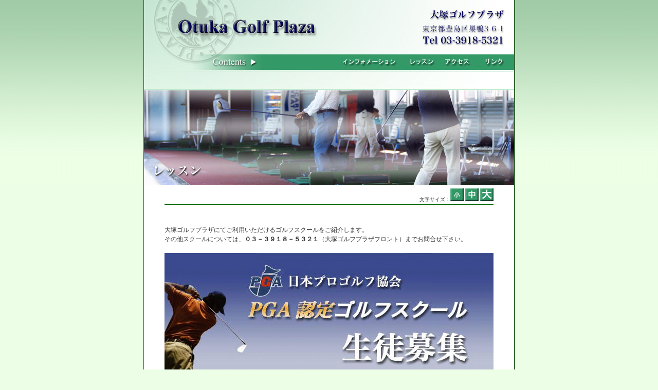

--- FILE ---
content_type: text/html
request_url: http://www.otsukagolf.com/lesson.html
body_size: 6661
content:
<!DOCTYPE HTML PUBLIC "-//W3C//DTD HTML 4.01 Transitional//EN" "http://www.w3.org/TR/html4/loose.dtd">
<html>
<head>
<meta http-equiv="Content-Type" content="text/html; charset=utf-8">
<meta name="description" content="大塚ゴルフプラザのレッスンページです。当練習場にてご利用いただけるゴルフスクールをご紹介しております。">
<meta name="keywords" content="大塚ゴルフプラザ,大塚ゴルフ,ゴルフ練習場,巣鴨,大塚,PGAゴルフスクール,ヨネックスジュニアゴルフアカデミー,長尾プロゴルフスクール" />
<title>大塚ゴルフプラザ：レッスン</title>
<link href="style.css" rel="stylesheet" type="text/css">

<link rel="stylesheet" href="styles-site.css" type="text/css" title="Default" />
<link rel="alternate stylesheet" href="Large.css" type="text/css" title="Large" />
<link rel="alternate stylesheet" href="exLarge.css" type="text/css" title="exLarge" />
<script type="text/javascript" src="styleswitcher.js"></script>

<script type="text/JavaScript">
<!--
function MM_swapImgRestore() { //v3.0
  var i,x,a=document.MM_sr; for(i=0;a&&i<a.length&&(x=a[i])&&x.oSrc;i++) x.src=x.oSrc;
}

function MM_preloadImages() { //v3.0
  var d=document; if(d.images){ if(!d.MM_p) d.MM_p=new Array();
    var i,j=d.MM_p.length,a=MM_preloadImages.arguments; for(i=0; i<a.length; i++)
    if (a[i].indexOf("#")!=0){ d.MM_p[j]=new Image; d.MM_p[j++].src=a[i];}}
}

function MM_findObj(n, d) { //v4.01
  var p,i,x;  if(!d) d=document; if((p=n.indexOf("?"))>0&&parent.frames.length) {
    d=parent.frames[n.substring(p+1)].document; n=n.substring(0,p);}
  if(!(x=d[n])&&d.all) x=d.all[n]; for (i=0;!x&&i<d.forms.length;i++) x=d.forms[i][n];
  for(i=0;!x&&d.layers&&i<d.layers.length;i++) x=MM_findObj(n,d.layers[i].document);
  if(!x && d.getElementById) x=d.getElementById(n); return x;
}

function MM_swapImage() { //v3.0
  var i,j=0,x,a=MM_swapImage.arguments; document.MM_sr=new Array; for(i=0;i<(a.length-2);i+=3)
   if ((x=MM_findObj(a[i]))!=null){document.MM_sr[j++]=x; if(!x.oSrc) x.oSrc=x.src; x.src=a[i+2];}
}
//-->
</script>
</head>

<body onLoad="MM_preloadImages('img/pbut_01.jpg','img/pbut_11.jpg','img/pbut_21.jpg','img/pbut_31.jpg','img/pbut_51.jpg','img/pbut_41.jpg')">
<div id="total">
<div id="page_header">
<a href="index.php"><img src="img/spacer.gif" alt="トップページへ" width="360" height="100" border="0" align="left"></a>
<span class="hidden">大塚ゴルフプラザ</span>
<div id="page_top">
<span class="hidden">大塚ゴルフプラザ・東京都豊島区巣鴨3-6-1・電話番号03-3918-5321</span>
</div>
<div class="crear"></div>
<div id="page_button">
<a href="index.php" onMouseOut="MM_swapImgRestore()" onMouseOver="MM_swapImage('Image1','','img/bar11.jpg',1)"><img src="img/pbut_11.jpg" alt="インフォメーションページへ" name="Image3" width="108" height="34" border="0"></a>
<a href="#" onMouseOut="MM_swapImgRestore()" onMouseOver="MM_swapImage('Image1','','img/bar22.jpg',1)"><img src="img/pbut_21.jpg" alt="レッスンページへ" name="Image4" width="73" height="34" border="0"></a>
<a href="access.html" onMouseOut="MM_swapImgRestore()" onMouseOver="MM_swapImage('Image1','','img/bar41.jpg',1)"><img src="img/pbut_41.jpg" alt="アクセスページへ" name="Image6" width="73" height="34" border="0"></a>
<a href="links.html" onMouseOut="MM_swapImgRestore()" onMouseOver="MM_swapImage('Image1','','img/bar51.jpg',1)"><img src="img/pbut_51.jpg" alt="リンクページへ" name="Image7" width="72" height="34" border="0"></a>
</div>
<div id="page_bar">
<a href="#"><img src="img/bar00.jpg" alt="大塚ゴルフプラザ" name="Image1" width="720" height="35" border="0"></a
></div>
<div class="crear"></div>
</div>
<div id="main">
<div id="page_tytle02">
<span class="hidden">レッスン：大塚ゴルフプラザ</span>
</div>
<div class="text">
<span class="txt10">文字サイズ：</span><a href="#" onclick="setActiveStyleSheet('Default'); return false;"><img src="img/text_s.jpg" alt="文字を小さく" width="26" height="26" border="0"></a>&nbsp;<a href="#" onclick="setActiveStyleSheet('Large'); return false;"><img src="img/text_m.jpg" alt="文字を中ぐらいに" width="26" height="26" border="0"></a>&nbsp;<a href="#" onclick="setActiveStyleSheet('exLarge'); return false;"><img src="img/text_l.jpg" alt="文字を大きく" width="26" height="26" border="0"></a></div>
<div class="contents">
大塚ゴルフプラザにてご利用いただけるゴルフスクールをご紹介します。<br>
その他スクールについては、<strong>０３－３９１８－５３２１</strong>（大塚ゴルフプラザフロント）までお問合せ下さい。<br>
<br>

<img src="img/lesson01.jpg" width="640" height="240">
<h2>PGAゴルフスクール&nbsp;神藤プロゴルフスクール</h2>
<p>PGAに認定されたプロによる個人のレベルに応じたレッスンです。<br>
  ジュニア・シングルプレイヤーも大歓迎です。<br>
  どしどしご応募ください。</p>
<p><a href="lesson01.html">詳細はこちらよりご覧いただけます&nbsp;&gt;&gt;</a><br>
</p>
<h2>ヨネックスジュニアゴルフアカデミー</h2>
<p>最先端のトレーニングはもちろん、マナー指導もしっかり行う当スクールでは、<br />
子どもたちの"夢の実現"のお手伝いをさせていただきます。<br /></p>
<p>2011年1月5日　開校</p>
<p><a href="https://yjga.jp/list/39375582/" target="_blank">詳細はこちらよりご覧いただけます&nbsp;&gt;&gt;</a><br /></p>

<h2>長尾プロゴルフスクール</h2>
<p>受けたい時に受けられる、フレックスタイム制ゴルフスクールです。</p>
<p>開校時間内ならば、何時間でもご都合に合わせて、予約なしでレッスンが受けられます。</p>
<p><a href="lesson02.html">詳細はこちらよりご覧いただけます&nbsp;&gt;&gt;</a><br>
        <br>
</p>
</div>
<div class="crear"></div>
<div id="page_reset"><a href="#">▲&nbsp;ページ先頭へ戻る</a></div>

<div id="text_link"><a href="index.php" title="大塚ゴルフプラザ インフォメーション">インフォメーション</a>｜<a href="lesson.html" title="大塚ゴルフプラザ レッスン">レッスン</a>｜<a href="access.html" title="大塚ゴルフプラザ アクセス">アクセス</a>｜<a href="links.html" title="大塚ゴルフプラザ リンク">リンク</a></div>

</div>
<div id="page_footer">
<span class="hidden">Copyright(C)2007-大塚ゴルフプラザall right reserved.</span>
</div>
</div>

</body>
</html>


--- FILE ---
content_type: text/css
request_url: http://www.otsukagolf.com/style.css
body_size: 10044
content:
body {
	color: #333333;
	background: #ECFFE6 url(img/background.jpg) repeat-x;
	margin: 0px;
	padding: 0px;
	line-height: 150%;
}
.left_img {
	margin: 5px 20px 5px 5px;
}
.right_img {
	margin: 5px 5px 5px 20px;
	float: right;
}
.special_red {
	color: #ff6600;
}
.contents h2 {
	margin: 20px 0px 10px;
	padding: 10px 0px 3px 10px;
	border-top: 0px solid #339966;
	color: #000000;
	border-right: 0px solid #339966;
	border-bottom: 2px solid #339966;
	border-left: 0px solid #339966;
}
.contents_links h2 {
	margin: 20px 0px 10px;
	padding: 10px 0px 3px 10px;
	border-top: 0px solid #339966;
	color: #000000;
	border-right: 0px solid #339966;
	border-bottom: 2px solid #339966;
	border-left: 0px solid #339966;
}
.contents_links h2 a:link {
	color: #336666;
	text-decoration: none;
}
.contents_links h2 a:visited {
	color: #336666;
	text-decoration: none;
}
.contents_links h2 a:hover {
	color: #336666;
	text-decoration: underline;
}
.links_text {
	padding: 0px;
	margin: 10px 20px 10px 30px;
}

#total_back {
	background: url(img/back_shadow.jpg) repeat-y;
	margin: 0px;
	padding: 0px 10px;
	width: 720px;
}


#total {
	color: #333333;
	margin: 0px auto;
	padding: 0px;
	width: 720px;
	background: #FFFFFF;
	border-top: 0px solid #336633;
	border-right: 2px solid #336633;
	border-bottom: 0px solid #336633;
	border-left: 1px solid #336633;
}
#total_index {
	color: #333333;
	margin: 0px auto;
	padding: 0px;
	width: 720px;
}
#top {
	margin: 0px 0px 110px;
	padding: 0px;
	float: right;
	height: 40px;
	width: 130px;
	background-image: url(img/topname.gif);
	background-repeat: no-repeat;
}
.crear {
	clear: both;
	float: none;
}

.hidden {
	display: none;
	background: url(img/top_logo.jpg);
}
#top_logo2 {
	padding: 0px;
	height: 210px;
	width: 200px;
	margin-top: 0px;
	margin-right: auto;
	margin-bottom: 20px;
	margin-left: auto;
	background-image: url(img/toplogo.gif);
}
#top_logo {
	padding: 0px;
	height: 210px;
	width: 200px;
	margin-top: 0px;
	margin-right: auto;
	margin-bottom: 80px;
	margin-left: auto;
	background-image: url(img/toplogo.gif);
}
#setsumei {
	margin: 0px auto 25px;
	padding: 0px;
	height: 30px;
	width: 360px;
	font-size: 12px;
	color: #000000;
}
#news {
	margin: 0px auto 25px;
	padding: 0px;
	width: 340px;
}
#button {
	padding: 0px;
	clear: both;
	float: none;
	height: 30px;
	width: 360px;
	margin-top: 0px;
	margin-right: auto;
	margin-bottom: 30px;
	margin-left: auto;
}
#top_footer {
	background: url(img/top_footer.jpg) no-repeat;
	margin: 0px auto;
	padding: 0px;
	height: 30px;
	width: 360px;
}
#page_header {
	background: url(img/page_header.jpg) no-repeat;
	margin: 0px;
	padding: 0px;
	height: 176px;
	width: 720px;
	text-align: right;
}
#page_top {
	background: url(img/page_h1.jpg);
	float: right;
	height: 106px;
	width: 190px;
}
#page_button {
	margin: 0px;
	padding: 0px;
	height: 34px;
	width: 490px;
	float: right;
}
#page_reset {
	text-align: right;
	margin-right: 40px;
}
#page_reset_links {
	text-align: right;
	margin-right: 40px;
	margin-top: 0px;
	margin-bottom: 0px;
	margin-left: 0px;
	padding-top: 360px;
	padding-right: 0px;
	padding-bottom: 0px;
	padding-left: 0px;
}

#page_bar {
	background: url(img/bar00.jpg) no-repeat;
	margin: 0px;
	padding: 0px;
	clear: both;
	float: none;
	height: 35px;
	width: 720px;
	text-align: right;
	visibility: visible;
}
a:link {
	color: #336666;
	text-decoration: none;
}
a:visited {
	color: #336666;
	text-decoration: none;
}
a:hover {
	color: #336666;
	text-decoration: underline;
}
.kojin {
	background: #FFFFCC;
	margin: 10px;
	padding: 10px;
}
.contents h3 {
	font-size: 14px;
	font-weight: bold;
	color: #000000;
	margin: 0px 0px 10px;
	padding: 0px;
}
.school {
	background: #CCFFCC;
	margin: 10px;
	padding: 10px;
}


#page_tytle01 {
	background: url(img/page01.jpg) no-repeat;
	margin: 0px 0px 5px;
	padding: 0px;
	clear: both;
	float: none;
	height: 185px;
	width: 720px;
}
#main {
	background: #FFFFFF;
	margin: 0px;
	text-align: left;
	clear: both;
	padding-top: 0px;
	padding-right: 0px;
	padding-bottom: 20px;
	padding-left: 0px;
}
#main_links {
	background: #FFFFFF;
	margin: 0px;
	text-align: left;
	clear: both;
	padding: 0px;
}
#page_footer {
	background: url(img/page_footer.jpg) no-repeat;
	margin: 0px;
	padding: 0px;
	clear: both;
	float: none;
	height: 40px;
	width: 720px;
}
.contents {
	line-height: 150%;
	color: #333333;
	background: #FFFFFF;
	text-align: left;
	padding: 0px;
	margin-top: 40px;
	margin-right: 40px;
	margin-bottom: 40px;
	margin-left: 40px;
}
.contents_ryokin {
	line-height: 150%;
	color: #333333;
	text-align: left;
	padding: 0px;
	margin: 20px auto 10px;
	width: 560px;
}
.contents_sub {
	line-height: 150%;
	color: #333333;
	background: #FFFFFF;
	text-align: left;
	padding: 0px;
	margin-top: 40px;
	margin-right: 40px;
	margin-bottom: 20px;
	margin-left: 40px;
	height: 300px;
}
.contents_links {
	line-height: 150%;
	color: #333333;
	background: #FFFFFF url(img/links_back.jpg) no-repeat right bottom;
	text-align: left;
	margin: 0px;
	padding-top: 0px;
	padding-right: 0px;
	padding-bottom: 0px;
	padding-left: 0px;
}


#page_tytle02 {
	background: url(img/page02.jpg) no-repeat;
	margin: 0px 0px 5px;
	padding: 0px;
	clear: both;
	float: none;
	height: 185px;
	width: 720px;
}
#page_tytle03 {
	background: url(img/page03.jpg) no-repeat;
	margin: 0px 0px 5px;
	padding: 0px;
	clear: both;
	float: none;
	height: 185px;
	width: 720px;
}
#page_tytle04 {
	background: url(img/page04.jpg) no-repeat;
	margin: 0px 0px 5px;
	padding: 0px;
	clear: both;
	float: none;
	height: 185px;
	width: 720px;
}
#page_tytle05 {
	background: url(img/page05.jpg) no-repeat;
	margin: 0px 0px 5px;
	padding: 0px;
	clear: both;
	float: none;
	height: 185px;
	width: 720px;
}
.text {
	padding: 0px;
	margin-top: 0px;
	margin-right: 40px;
	margin-bottom: 10px;
	margin-left: 40px;
	border-top-width: 0px;
	border-right-width: 0px;
	border-bottom-width: 1px;
	border-left-width: 0px;
	border-top-style: solid;
	border-right-style: solid;
	border-bottom-style: solid;
	border-left-style: solid;
	border-top-color: #006600;
	border-right-color: #006600;
	border-bottom-color: #006600;
	border-left-color: #006600;
	text-align: right;
}

.lesson_01 {
	background-color: #EEEEDB;
	padding: 10px;
	width: 580px;
	margin-top: 0px;
	margin-right: 10px;
	margin-bottom: 15px;
	margin-left: 0px;
	float: left;
}
#text_link {
	padding: 0px;
	margin-top: 20px;
	margin-right: 40px;
	margin-bottom: 0px;
	margin-left: 40px;
	text-align: right;
}

.lesson_02 {
	background-color: #D6EBED;
	padding: 10px;
	width: 580px;
	margin-top: 0px;
	margin-right: 10px;
	margin-bottom: 15px;
	margin-left: 0px;
	float: left;
}
.lesson_11 {
	background-color: #E1E1C1;
	width: 592px;
	margin-top: 5px;
	margin-right: 10px;
	margin-bottom: 0px;
	margin-left: 0px;
	float: left;
	color: #000000;
	padding-top: 8px;
	padding-right: 0px;
	padding-bottom: 5px;
	padding-left: 8px;
	font-size: 1em;
	font-weight: bold;
	border-top-width: 0px;
	border-right-width: 0px;
	border-bottom-width: 1px;
	border-left-width: 0px;
	border-top-style: dashed;
	border-right-style: dashed;
	border-bottom-style: dashed;
	border-left-style: dashed;
	border-top-color: #000000;
	border-right-color: #000000;
	border-bottom-color: #000000;
	border-left-color: #000000;
}
.lesson_12 {
	background-color: #BADDE0;
	width: 592px;
	margin-top: 5px;
	margin-right: 10px;
	margin-bottom: 0px;
	margin-left: 0px;
	float: left;
	color: #000000;
	padding-top: 8px;
	padding-right: 0px;
	padding-bottom: 5px;
	padding-left: 8px;
	font-size: 1em;
	font-weight: bold;
	border-top-width: 0px;
	border-right-width: 0px;
	border-bottom-width: 1px;
	border-left-width: 0px;
	border-top-style: dashed;
	border-right-style: dashed;
	border-bottom-style: dashed;
	border-left-style: dashed;
	border-top-color: #000000;
	border-right-color: #000000;
	border-bottom-color: #000000;
	border-left-color: #000000;
}
.lesson_00 {
	background-color: #ffffff;
	width: 600px;
	margin-top: 10px;
	margin-right: 10px;
	margin-bottom: 0px;
	margin-left: 0px;
	float: right;
	color: #000000;
	float: right;
	padding: 20px;
	border: 2px solid #64AA84;
}
.lesson_00 h3 {
	font-size: 0.9em;
	font-weight: bold;
	border-top-width: 0px;
	border-right-width: 0px;
	border-bottom-width: 1px;
	border-left-width: 0px;
	border-top-style: dashed;
	border-right-style: dashed;
	border-bottom-style: dashed;
	border-left-style: dashed;
	border-top-color: #000000;
	border-right-color: #000000;
	border-bottom-color: #000000;
	border-left-color: #000000;
	margin-top: 0px;
	margin-right: 0px;
	margin-bottom: 10px;
	margin-left: 0px;
	padding-top: 0px;
	padding-right: 10px;
	padding-bottom: 5px;
	padding-left: 0px;
}

.info01 {
	background-image: url(img/infoview02.jpg);
	background-repeat: no-repeat;
	background-position: right top;
	height: 172px;
	border-top-width: 0px;
	border-right-width: 0px;
	border-bottom-width: 1px;
	border-left-width: 0px;
	border-top-style: solid;
	border-right-style: solid;
	border-bottom-style: solid;
	border-left-style: solid;
	border-top-color: #006600;
	border-right-color: #006600;
	border-bottom-color: #006600;
	border-left-color: #006600;
}
.info03 {
	padding: 0px;
	margin-top: 0px;
	margin-right: 0px;
	margin-bottom: 20px;
	margin-left: 0px;
}

.info02 {
	padding: 10px 0px 0px;
	width: 460px;
}
.ryokin {
	background-color: #005500;
	background-image: url(img/ryokin.jpg);
	background-repeat: no-repeat;
	width: 130px;
	float: left;
	height: 368px;
	margin: 0px;
	padding: 0px;
}
.ryokin02 {
	float: right;
	width: 425px;
	margin-left: 5px;
}
.contents_ryokin .ryokin02 table {
	font-size: 12px;
}
.menu {
	border: 1px solid #006600;
}
hr {
	padding: 0px;
	height: 2px;
	width: 100%;
	margin-top: 0px;
	margin-right: 0px;
	margin-bottom: 10px;
	margin-left: 0px;
	color: #006600;
}
.restaurant_img {
	padding: 0px;
	margin-top: 32px;
	margin-right: 0px;
	margin-bottom: 0px;
	margin-left: 0px;
}
#head_bar {
	background-color: #196431;
	height: 30px;
	text-align: center;
	margin: 0px;
	padding: 0px;
	width: 100%;
}.top_text {
	font-size: 12px;
	color: #000000;
}


--- FILE ---
content_type: text/css
request_url: http://www.otsukagolf.com/styles-site.css
body_size: 578
content:
body {
	font-size: 12px;
	line-height: 150%;
}

.txt10 {font-size:10px; line-height:18px; color:#333333 }
.txt12 {font-size:12px; line-height:18px; color:#333333 }
.txt10g {font-size:10px; line-height:16px; color:#009068 }
.txt14 {font-size:14px; line-height:20px; color:#333333 }
.txt16 {font-size:16px; line-height:22px; color:#333333 }

.s {font-size:12px; line-height:18px; color:#333333 }
.m {font-size:14px; line-height:18px; color:#333333 }
.l {font-size:16px; line-height:18px; color:#333333 }

.contents h2 {
	font-size: 14px;
}
.contents_links h2 {
	font-size: 14px;
}

--- FILE ---
content_type: text/css
request_url: http://www.otsukagolf.com/Large.css
body_size: 578
content:
body {
	font-size: 14px;
	line-height: 150%;
}

.txt10 {font-size:10px; line-height:18px; color:#333333 }
.txt12 {font-size:14px; line-height:18px; color:#333333 }
.txt10g {font-size:10px; line-height:16px; color:#009068 }
.txt14 {font-size:16px; line-height:20px; color:#333333 }
.txt16 {font-size:18px; line-height:22px; color:#333333 }

.s {font-size:12px; line-height:18px; color:#333333 }
.m {font-size:14px; line-height:18px; color:#333333 }
.l {font-size:16px; line-height:18px; color:#333333 }

.contents h2 {
	font-size: 16px;
}
.contents_links h2 {
	font-size: 16px;
}

--- FILE ---
content_type: text/css
request_url: http://www.otsukagolf.com/exLarge.css
body_size: 578
content:
body {
	font-size: 16px;
	line-height: 150%;
}

.txt10 {font-size:10px; line-height:18px; color:#333333 }
.txt12 {font-size:16px; line-height:18px; color:#333333 }
.txt10g {font-size:10px; line-height:16px; color:#009068 }
.txt14 {font-size:18px; line-height:20px; color:#333333 }
.txt16 {font-size:20px; line-height:22px; color:#333333 }

.s {font-size:12px; line-height:18px; color:#333333 }
.m {font-size:14px; line-height:18px; color:#333333 }
.l {font-size:16px; line-height:18px; color:#333333 }

.contents h2 {
	font-size: 18px;
}
.contents_links h2 {
	font-size: 18px;
}